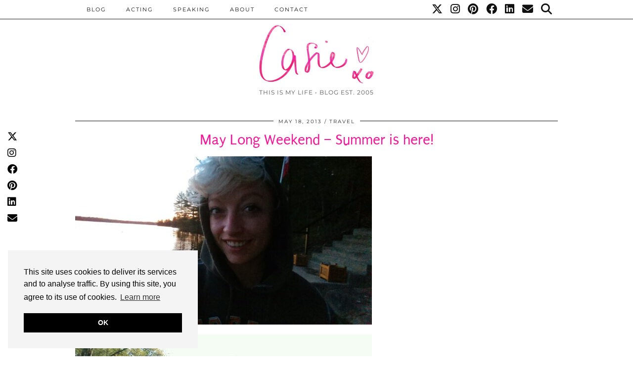

--- FILE ---
content_type: text/html; charset=UTF-8
request_url: https://casiestewart.com/happy-long-weekend/
body_size: 22416
content:
<!DOCTYPE html>
<html lang="en-CA">
<head>
	<meta charset="UTF-8">
	<meta name="viewport" content="width=device-width, initial-scale=1, maximum-scale=5">	<meta name='robots' content='index, follow, max-image-preview:large, max-snippet:-1, max-video-preview:-1' />

	<!-- This site is optimized with the Yoast SEO plugin v26.8 - https://yoast.com/product/yoast-seo-wordpress/ -->
	<title>May Long Weekend - Summer is here! - Casie Stewart - This Is My Life</title>
	<meta name="description" content="Award-winning Canadian blogger, documenting adventures in tech, travel, and style for 15 years. Casie&#039;s positive attitude &amp; love for bright colours will bring sunshine to your day." />
	<link rel="canonical" href="https://casiestewart.com/happy-long-weekend/" />
	<meta property="og:locale" content="en_US" />
	<meta property="og:type" content="article" />
	<meta property="og:title" content="May Long Weekend - Summer is here! - Casie Stewart - This Is My Life" />
	<meta property="og:description" content="Award-winning Canadian blogger, documenting adventures in tech, travel, and style for 15 years. Casie&#039;s positive attitude &amp; love for bright colours will bring sunshine to your day." />
	<meta property="og:url" content="https://casiestewart.com/happy-long-weekend/" />
	<meta property="og:site_name" content="CASIE STEWART" />
	<meta property="article:publisher" content="http://facebook.com/casiestewart" />
	<meta property="article:author" content="http://facebook.com/casiestewart" />
	<meta property="article:published_time" content="2013-05-18T16:48:19+00:00" />
	<meta property="article:modified_time" content="2013-05-18T18:09:50+00:00" />
	<meta property="og:image" content="http://casiestewart.com/wp-content/uploads/2013/05/wpid-IMAG1065.jpg" />
	<meta name="author" content="Casie" />
	<meta name="twitter:card" content="summary_large_image" />
	<meta name="twitter:creator" content="@http://twitter.com/casiestewart" />
	<meta name="twitter:site" content="@casiestewart" />
	<meta name="twitter:label1" content="Written by" />
	<meta name="twitter:data1" content="Casie" />
	<script type="application/ld+json" class="yoast-schema-graph">{"@context":"https://schema.org","@graph":[{"@type":"Article","@id":"https://casiestewart.com/happy-long-weekend/#article","isPartOf":{"@id":"https://casiestewart.com/happy-long-weekend/"},"author":{"name":"Casie","@id":"https://casiestewart.com/#/schema/person/ba63912256ca276d84c1464fc670d46f"},"headline":"May Long Weekend &#8211; Summer is here!","datePublished":"2013-05-18T16:48:19+00:00","dateModified":"2013-05-18T18:09:50+00:00","mainEntityOfPage":{"@id":"https://casiestewart.com/happy-long-weekend/"},"wordCount":96,"publisher":{"@id":"https://casiestewart.com/#/schema/person/ba63912256ca276d84c1464fc670d46f"},"image":{"@id":"https://casiestewart.com/happy-long-weekend/#primaryimage"},"thumbnailUrl":"http://casiestewart.com/wp-content/uploads/2013/05/wpid-IMAG1065.jpg","keywords":["Muskoka","Summer"],"articleSection":["Travel"],"inLanguage":"en-CA"},{"@type":"WebPage","@id":"https://casiestewart.com/happy-long-weekend/","url":"https://casiestewart.com/happy-long-weekend/","name":"May Long Weekend - Summer is here! - Casie Stewart - This Is My Life","isPartOf":{"@id":"https://casiestewart.com/#website"},"primaryImageOfPage":{"@id":"https://casiestewart.com/happy-long-weekend/#primaryimage"},"image":{"@id":"https://casiestewart.com/happy-long-weekend/#primaryimage"},"thumbnailUrl":"http://casiestewart.com/wp-content/uploads/2013/05/wpid-IMAG1065.jpg","datePublished":"2013-05-18T16:48:19+00:00","dateModified":"2013-05-18T18:09:50+00:00","description":"Award-winning Canadian blogger, documenting adventures in tech, travel, and style for 15 years. Casie's positive attitude & love for bright colours will bring sunshine to your day.","inLanguage":"en-CA","potentialAction":[{"@type":"ReadAction","target":["https://casiestewart.com/happy-long-weekend/"]}]},{"@type":"ImageObject","inLanguage":"en-CA","@id":"https://casiestewart.com/happy-long-weekend/#primaryimage","url":"http://casiestewart.com/wp-content/uploads/2013/05/wpid-IMAG1065.jpg","contentUrl":"http://casiestewart.com/wp-content/uploads/2013/05/wpid-IMAG1065.jpg"},{"@type":"WebSite","@id":"https://casiestewart.com/#website","url":"https://casiestewart.com/","name":"CASIE STEWART","description":"THIS IS MY LIFE • BLOG EST. 2005","publisher":{"@id":"https://casiestewart.com/#/schema/person/ba63912256ca276d84c1464fc670d46f"},"potentialAction":[{"@type":"SearchAction","target":{"@type":"EntryPoint","urlTemplate":"https://casiestewart.com/?s={search_term_string}"},"query-input":{"@type":"PropertyValueSpecification","valueRequired":true,"valueName":"search_term_string"}}],"inLanguage":"en-CA"},{"@type":["Person","Organization"],"@id":"https://casiestewart.com/#/schema/person/ba63912256ca276d84c1464fc670d46f","name":"Casie","image":{"@type":"ImageObject","inLanguage":"en-CA","@id":"https://casiestewart.com/#/schema/person/image/","url":"http://casiestewart.com/wp-content/uploads/2021/03/CASIESTEWART_PINK_YELLOW_2020-SQAURE.jpg","contentUrl":"http://casiestewart.com/wp-content/uploads/2021/03/CASIESTEWART_PINK_YELLOW_2020-SQAURE.jpg","width":2047,"height":2047,"caption":"Casie"},"logo":{"@id":"https://casiestewart.com/#/schema/person/image/"},"description":"crazy awesome","sameAs":["https://casiestewart.com","http://facebook.com/casiestewart","https://x.com/http://twitter.com/casiestewart"],"url":"https://casiestewart.com/author/casiestewart/"}]}</script>
	<!-- / Yoast SEO plugin. -->


<link rel='dns-prefetch' href='//cdnjs.cloudflare.com' />
<link rel='dns-prefetch' href='//www.googletagmanager.com' />
<link rel='dns-prefetch' href='//pipdigz.co.uk' />
<link rel='dns-prefetch' href='//fonts.bunny.net' />
<link rel="alternate" type="application/rss+xml" title="CASIE STEWART &raquo; Feed" href="https://casiestewart.com/feed/" />
<link rel="alternate" type="application/rss+xml" title="CASIE STEWART &raquo; Comments Feed" href="https://casiestewart.com/comments/feed/" />
<link rel="alternate" type="application/rss+xml" title="CASIE STEWART &raquo; May Long Weekend &#8211; Summer is here! Comments Feed" href="https://casiestewart.com/happy-long-weekend/feed/" />
<link rel="alternate" title="oEmbed (JSON)" type="application/json+oembed" href="https://casiestewart.com/wp-json/oembed/1.0/embed?url=https%3A%2F%2Fcasiestewart.com%2Fhappy-long-weekend%2F" />
<link rel="alternate" title="oEmbed (XML)" type="text/xml+oembed" href="https://casiestewart.com/wp-json/oembed/1.0/embed?url=https%3A%2F%2Fcasiestewart.com%2Fhappy-long-weekend%2F&#038;format=xml" />
<style id='wp-img-auto-sizes-contain-inline-css'>
img:is([sizes=auto i],[sizes^="auto," i]){contain-intrinsic-size:3000px 1500px}
/*# sourceURL=wp-img-auto-sizes-contain-inline-css */
</style>
<style id='wp-block-library-inline-css'>
:root{--wp-block-synced-color:#7a00df;--wp-block-synced-color--rgb:122,0,223;--wp-bound-block-color:var(--wp-block-synced-color);--wp-editor-canvas-background:#ddd;--wp-admin-theme-color:#007cba;--wp-admin-theme-color--rgb:0,124,186;--wp-admin-theme-color-darker-10:#006ba1;--wp-admin-theme-color-darker-10--rgb:0,107,160.5;--wp-admin-theme-color-darker-20:#005a87;--wp-admin-theme-color-darker-20--rgb:0,90,135;--wp-admin-border-width-focus:2px}@media (min-resolution:192dpi){:root{--wp-admin-border-width-focus:1.5px}}.wp-element-button{cursor:pointer}:root .has-very-light-gray-background-color{background-color:#eee}:root .has-very-dark-gray-background-color{background-color:#313131}:root .has-very-light-gray-color{color:#eee}:root .has-very-dark-gray-color{color:#313131}:root .has-vivid-green-cyan-to-vivid-cyan-blue-gradient-background{background:linear-gradient(135deg,#00d084,#0693e3)}:root .has-purple-crush-gradient-background{background:linear-gradient(135deg,#34e2e4,#4721fb 50%,#ab1dfe)}:root .has-hazy-dawn-gradient-background{background:linear-gradient(135deg,#faaca8,#dad0ec)}:root .has-subdued-olive-gradient-background{background:linear-gradient(135deg,#fafae1,#67a671)}:root .has-atomic-cream-gradient-background{background:linear-gradient(135deg,#fdd79a,#004a59)}:root .has-nightshade-gradient-background{background:linear-gradient(135deg,#330968,#31cdcf)}:root .has-midnight-gradient-background{background:linear-gradient(135deg,#020381,#2874fc)}:root{--wp--preset--font-size--normal:16px;--wp--preset--font-size--huge:42px}.has-regular-font-size{font-size:1em}.has-larger-font-size{font-size:2.625em}.has-normal-font-size{font-size:var(--wp--preset--font-size--normal)}.has-huge-font-size{font-size:var(--wp--preset--font-size--huge)}.has-text-align-center{text-align:center}.has-text-align-left{text-align:left}.has-text-align-right{text-align:right}.has-fit-text{white-space:nowrap!important}#end-resizable-editor-section{display:none}.aligncenter{clear:both}.items-justified-left{justify-content:flex-start}.items-justified-center{justify-content:center}.items-justified-right{justify-content:flex-end}.items-justified-space-between{justify-content:space-between}.screen-reader-text{border:0;clip-path:inset(50%);height:1px;margin:-1px;overflow:hidden;padding:0;position:absolute;width:1px;word-wrap:normal!important}.screen-reader-text:focus{background-color:#ddd;clip-path:none;color:#444;display:block;font-size:1em;height:auto;left:5px;line-height:normal;padding:15px 23px 14px;text-decoration:none;top:5px;width:auto;z-index:100000}html :where(.has-border-color){border-style:solid}html :where([style*=border-top-color]){border-top-style:solid}html :where([style*=border-right-color]){border-right-style:solid}html :where([style*=border-bottom-color]){border-bottom-style:solid}html :where([style*=border-left-color]){border-left-style:solid}html :where([style*=border-width]){border-style:solid}html :where([style*=border-top-width]){border-top-style:solid}html :where([style*=border-right-width]){border-right-style:solid}html :where([style*=border-bottom-width]){border-bottom-style:solid}html :where([style*=border-left-width]){border-left-style:solid}html :where(img[class*=wp-image-]){height:auto;max-width:100%}:where(figure){margin:0 0 1em}html :where(.is-position-sticky){--wp-admin--admin-bar--position-offset:var(--wp-admin--admin-bar--height,0px)}@media screen and (max-width:600px){html :where(.is-position-sticky){--wp-admin--admin-bar--position-offset:0px}}

/*# sourceURL=wp-block-library-inline-css */
</style><style id='global-styles-inline-css'>
:root{--wp--preset--aspect-ratio--square: 1;--wp--preset--aspect-ratio--4-3: 4/3;--wp--preset--aspect-ratio--3-4: 3/4;--wp--preset--aspect-ratio--3-2: 3/2;--wp--preset--aspect-ratio--2-3: 2/3;--wp--preset--aspect-ratio--16-9: 16/9;--wp--preset--aspect-ratio--9-16: 9/16;--wp--preset--color--black: #000000;--wp--preset--color--cyan-bluish-gray: #abb8c3;--wp--preset--color--white: #ffffff;--wp--preset--color--pale-pink: #f78da7;--wp--preset--color--vivid-red: #cf2e2e;--wp--preset--color--luminous-vivid-orange: #ff6900;--wp--preset--color--luminous-vivid-amber: #fcb900;--wp--preset--color--light-green-cyan: #7bdcb5;--wp--preset--color--vivid-green-cyan: #00d084;--wp--preset--color--pale-cyan-blue: #8ed1fc;--wp--preset--color--vivid-cyan-blue: #0693e3;--wp--preset--color--vivid-purple: #9b51e0;--wp--preset--gradient--vivid-cyan-blue-to-vivid-purple: linear-gradient(135deg,rgb(6,147,227) 0%,rgb(155,81,224) 100%);--wp--preset--gradient--light-green-cyan-to-vivid-green-cyan: linear-gradient(135deg,rgb(122,220,180) 0%,rgb(0,208,130) 100%);--wp--preset--gradient--luminous-vivid-amber-to-luminous-vivid-orange: linear-gradient(135deg,rgb(252,185,0) 0%,rgb(255,105,0) 100%);--wp--preset--gradient--luminous-vivid-orange-to-vivid-red: linear-gradient(135deg,rgb(255,105,0) 0%,rgb(207,46,46) 100%);--wp--preset--gradient--very-light-gray-to-cyan-bluish-gray: linear-gradient(135deg,rgb(238,238,238) 0%,rgb(169,184,195) 100%);--wp--preset--gradient--cool-to-warm-spectrum: linear-gradient(135deg,rgb(74,234,220) 0%,rgb(151,120,209) 20%,rgb(207,42,186) 40%,rgb(238,44,130) 60%,rgb(251,105,98) 80%,rgb(254,248,76) 100%);--wp--preset--gradient--blush-light-purple: linear-gradient(135deg,rgb(255,206,236) 0%,rgb(152,150,240) 100%);--wp--preset--gradient--blush-bordeaux: linear-gradient(135deg,rgb(254,205,165) 0%,rgb(254,45,45) 50%,rgb(107,0,62) 100%);--wp--preset--gradient--luminous-dusk: linear-gradient(135deg,rgb(255,203,112) 0%,rgb(199,81,192) 50%,rgb(65,88,208) 100%);--wp--preset--gradient--pale-ocean: linear-gradient(135deg,rgb(255,245,203) 0%,rgb(182,227,212) 50%,rgb(51,167,181) 100%);--wp--preset--gradient--electric-grass: linear-gradient(135deg,rgb(202,248,128) 0%,rgb(113,206,126) 100%);--wp--preset--gradient--midnight: linear-gradient(135deg,rgb(2,3,129) 0%,rgb(40,116,252) 100%);--wp--preset--font-size--small: 13px;--wp--preset--font-size--medium: 20px;--wp--preset--font-size--large: 36px;--wp--preset--font-size--x-large: 42px;--wp--preset--spacing--20: 0.44rem;--wp--preset--spacing--30: 0.67rem;--wp--preset--spacing--40: 1rem;--wp--preset--spacing--50: 1.5rem;--wp--preset--spacing--60: 2.25rem;--wp--preset--spacing--70: 3.38rem;--wp--preset--spacing--80: 5.06rem;--wp--preset--shadow--natural: 6px 6px 9px rgba(0, 0, 0, 0.2);--wp--preset--shadow--deep: 12px 12px 50px rgba(0, 0, 0, 0.4);--wp--preset--shadow--sharp: 6px 6px 0px rgba(0, 0, 0, 0.2);--wp--preset--shadow--outlined: 6px 6px 0px -3px rgb(255, 255, 255), 6px 6px rgb(0, 0, 0);--wp--preset--shadow--crisp: 6px 6px 0px rgb(0, 0, 0);}:where(.is-layout-flex){gap: 0.5em;}:where(.is-layout-grid){gap: 0.5em;}body .is-layout-flex{display: flex;}.is-layout-flex{flex-wrap: wrap;align-items: center;}.is-layout-flex > :is(*, div){margin: 0;}body .is-layout-grid{display: grid;}.is-layout-grid > :is(*, div){margin: 0;}:where(.wp-block-columns.is-layout-flex){gap: 2em;}:where(.wp-block-columns.is-layout-grid){gap: 2em;}:where(.wp-block-post-template.is-layout-flex){gap: 1.25em;}:where(.wp-block-post-template.is-layout-grid){gap: 1.25em;}.has-black-color{color: var(--wp--preset--color--black) !important;}.has-cyan-bluish-gray-color{color: var(--wp--preset--color--cyan-bluish-gray) !important;}.has-white-color{color: var(--wp--preset--color--white) !important;}.has-pale-pink-color{color: var(--wp--preset--color--pale-pink) !important;}.has-vivid-red-color{color: var(--wp--preset--color--vivid-red) !important;}.has-luminous-vivid-orange-color{color: var(--wp--preset--color--luminous-vivid-orange) !important;}.has-luminous-vivid-amber-color{color: var(--wp--preset--color--luminous-vivid-amber) !important;}.has-light-green-cyan-color{color: var(--wp--preset--color--light-green-cyan) !important;}.has-vivid-green-cyan-color{color: var(--wp--preset--color--vivid-green-cyan) !important;}.has-pale-cyan-blue-color{color: var(--wp--preset--color--pale-cyan-blue) !important;}.has-vivid-cyan-blue-color{color: var(--wp--preset--color--vivid-cyan-blue) !important;}.has-vivid-purple-color{color: var(--wp--preset--color--vivid-purple) !important;}.has-black-background-color{background-color: var(--wp--preset--color--black) !important;}.has-cyan-bluish-gray-background-color{background-color: var(--wp--preset--color--cyan-bluish-gray) !important;}.has-white-background-color{background-color: var(--wp--preset--color--white) !important;}.has-pale-pink-background-color{background-color: var(--wp--preset--color--pale-pink) !important;}.has-vivid-red-background-color{background-color: var(--wp--preset--color--vivid-red) !important;}.has-luminous-vivid-orange-background-color{background-color: var(--wp--preset--color--luminous-vivid-orange) !important;}.has-luminous-vivid-amber-background-color{background-color: var(--wp--preset--color--luminous-vivid-amber) !important;}.has-light-green-cyan-background-color{background-color: var(--wp--preset--color--light-green-cyan) !important;}.has-vivid-green-cyan-background-color{background-color: var(--wp--preset--color--vivid-green-cyan) !important;}.has-pale-cyan-blue-background-color{background-color: var(--wp--preset--color--pale-cyan-blue) !important;}.has-vivid-cyan-blue-background-color{background-color: var(--wp--preset--color--vivid-cyan-blue) !important;}.has-vivid-purple-background-color{background-color: var(--wp--preset--color--vivid-purple) !important;}.has-black-border-color{border-color: var(--wp--preset--color--black) !important;}.has-cyan-bluish-gray-border-color{border-color: var(--wp--preset--color--cyan-bluish-gray) !important;}.has-white-border-color{border-color: var(--wp--preset--color--white) !important;}.has-pale-pink-border-color{border-color: var(--wp--preset--color--pale-pink) !important;}.has-vivid-red-border-color{border-color: var(--wp--preset--color--vivid-red) !important;}.has-luminous-vivid-orange-border-color{border-color: var(--wp--preset--color--luminous-vivid-orange) !important;}.has-luminous-vivid-amber-border-color{border-color: var(--wp--preset--color--luminous-vivid-amber) !important;}.has-light-green-cyan-border-color{border-color: var(--wp--preset--color--light-green-cyan) !important;}.has-vivid-green-cyan-border-color{border-color: var(--wp--preset--color--vivid-green-cyan) !important;}.has-pale-cyan-blue-border-color{border-color: var(--wp--preset--color--pale-cyan-blue) !important;}.has-vivid-cyan-blue-border-color{border-color: var(--wp--preset--color--vivid-cyan-blue) !important;}.has-vivid-purple-border-color{border-color: var(--wp--preset--color--vivid-purple) !important;}.has-vivid-cyan-blue-to-vivid-purple-gradient-background{background: var(--wp--preset--gradient--vivid-cyan-blue-to-vivid-purple) !important;}.has-light-green-cyan-to-vivid-green-cyan-gradient-background{background: var(--wp--preset--gradient--light-green-cyan-to-vivid-green-cyan) !important;}.has-luminous-vivid-amber-to-luminous-vivid-orange-gradient-background{background: var(--wp--preset--gradient--luminous-vivid-amber-to-luminous-vivid-orange) !important;}.has-luminous-vivid-orange-to-vivid-red-gradient-background{background: var(--wp--preset--gradient--luminous-vivid-orange-to-vivid-red) !important;}.has-very-light-gray-to-cyan-bluish-gray-gradient-background{background: var(--wp--preset--gradient--very-light-gray-to-cyan-bluish-gray) !important;}.has-cool-to-warm-spectrum-gradient-background{background: var(--wp--preset--gradient--cool-to-warm-spectrum) !important;}.has-blush-light-purple-gradient-background{background: var(--wp--preset--gradient--blush-light-purple) !important;}.has-blush-bordeaux-gradient-background{background: var(--wp--preset--gradient--blush-bordeaux) !important;}.has-luminous-dusk-gradient-background{background: var(--wp--preset--gradient--luminous-dusk) !important;}.has-pale-ocean-gradient-background{background: var(--wp--preset--gradient--pale-ocean) !important;}.has-electric-grass-gradient-background{background: var(--wp--preset--gradient--electric-grass) !important;}.has-midnight-gradient-background{background: var(--wp--preset--gradient--midnight) !important;}.has-small-font-size{font-size: var(--wp--preset--font-size--small) !important;}.has-medium-font-size{font-size: var(--wp--preset--font-size--medium) !important;}.has-large-font-size{font-size: var(--wp--preset--font-size--large) !important;}.has-x-large-font-size{font-size: var(--wp--preset--font-size--x-large) !important;}
/*# sourceURL=global-styles-inline-css */
</style>

<style id='classic-theme-styles-inline-css'>
/*! This file is auto-generated */
.wp-block-button__link{color:#fff;background-color:#32373c;border-radius:9999px;box-shadow:none;text-decoration:none;padding:calc(.667em + 2px) calc(1.333em + 2px);font-size:1.125em}.wp-block-file__button{background:#32373c;color:#fff;text-decoration:none}
/*# sourceURL=/wp-includes/css/classic-themes.min.css */
</style>
<link rel='stylesheet' id='wp-components-css' href='https://casiestewart.com/wp-includes/css/dist/components/style.min.css?ver=6.9' media='all' />
<link rel='stylesheet' id='godaddy-styles-css' href='https://casiestewart.com/wp-content/plugins/coblocks/includes/Dependencies/GoDaddy/Styles/build/latest.css?ver=2.0.2' media='all' />
<link rel='stylesheet' id='p3-core-responsive-css' href='https://pipdigz.co.uk/p3/css/core_resp.css' media='all' />
<link rel='stylesheet' id='pipdig-style-css' href='https://casiestewart.com/wp-content/themes/pipdig-hollyandweave/style.css?ver=1759970298' media='all' />
<link rel='stylesheet' id='pipdig-responsive-css' href='https://casiestewart.com/wp-content/themes/pipdig-hollyandweave/css/responsive.css?ver=1759970300' media='all' />
<link rel='stylesheet' id='pipdig-fonts-css' href='https://fonts.bunny.net/css?family=Montserrat|Playfair+Display:400,400i,700,700i|Puritan:400,400i,700,700i' media='all' />
<script src="https://casiestewart.com/wp-includes/js/jquery/jquery.min.js?ver=3.7.1" id="jquery-core-js"></script>
<script src="https://casiestewart.com/wp-includes/js/jquery/jquery-migrate.min.js?ver=3.4.1" id="jquery-migrate-js"></script>

<!-- Google tag (gtag.js) snippet added by Site Kit -->
<!-- Google Analytics snippet added by Site Kit -->
<script src="https://www.googletagmanager.com/gtag/js?id=GT-WB7M2TF" id="google_gtagjs-js" async></script>
<script id="google_gtagjs-js-after">
window.dataLayer = window.dataLayer || [];function gtag(){dataLayer.push(arguments);}
gtag("set","linker",{"domains":["casiestewart.com"]});
gtag("js", new Date());
gtag("set", "developer_id.dZTNiMT", true);
gtag("config", "GT-WB7M2TF");
//# sourceURL=google_gtagjs-js-after
</script>
<link rel="https://api.w.org/" href="https://casiestewart.com/wp-json/" /><link rel="alternate" title="JSON" type="application/json" href="https://casiestewart.com/wp-json/wp/v2/posts/24309" /><link rel="EditURI" type="application/rsd+xml" title="RSD" href="https://casiestewart.com/xmlrpc.php?rsd" />
<meta name="generator" content="WordPress 6.9" />
<link rel='shortlink' href='https://casiestewart.com/?p=24309' />
<meta name="generator" content="Site Kit by Google 1.170.0" /> <style> #h5vpQuickPlayer { width: 100%; max-width: 100%; margin: 0 auto; } </style> <script>
(function (s, t, a, y, twenty, two) {
s.Stay22 = s.Stay22 || {};
// Just fill out your configs here
s.Stay22.params = {
  aid: "casiestewart",
};
  // Leave this part as-is;
  twenty = t.createElement(a);
  two = t.getElementsByTagName(a)[0];
  twenty.async = 1;
  twenty.src = y;
  two.parentNode.insertBefore(twenty, two);
})(window, document, "script", "https://scripts.stay22.com/letmeallez.js");
</script>

<!--noptimize--> <!-- Cust --> <style>.entry-title,.entry-title a,.entry-title a:active,.entry-title a:visited{color:#f31a97}.entry-title a:hover{color:#f31a97}a {color:#f31a97}.socialz a, .site-sidebar .socialz a {color:#111}.socialz a:hover, #p3_social_sidebar a:hover, .site-sidebar .socialz a:hover {color:#ff1c89}.site-footer,.p3_instagram_footer_title_bar{background:#ffffff}.site-title {font-size:25px}@media only screen and (max-width:769px){.site-title {font-size:40px;font-size:9vw}}body {font-family: "Montserrat"}h1, h2, h3, h4, h5, h6, .p_post_titles_font, .slide-h2, .holly_large_slider_panel h2, .entry-title,.page-title,.pipdig_p3_related_title a, .entry-content .pipdig_p3_related_posts h3, .pipdig_p3_related_posts h3, .p3_popular_posts_widget h4, .entry-content h2, .entry-content h3, .entry-content h4, .entry-content h5, .entry-content h6, .comment-reply-title {letter-spacing: 0; font-family: "Puritan"}.entry-content h1, .entry-content h2, .entry-content h3, .entry-content h4, .entry-content h5, .entry-content h6 {letter-spacing: 0; font-family: "Puritan"}.entry-content h3 {font-size:18px}.pipdig-bloglovin-widget{border:1px solid #ff2d92}.container{max-width:1000px}.site-header .container{padding-top:0;padding-bottom:0;}.site-description{margin-bottom:20px}@media screen and (min-width: 770px) { .site-title img{padding-top:35px} }.site-title img{width:300px}@media only screen and (min-width: 720px) {#pipdig_full_width_slider{height:800px}}@media only screen and (min-width: 720px) {#p3_full_width_slider_site_main .p3_slide_img{height:500px}}</style> <!-- /Cust --> <!--/noptimize-->
<!-- Google AdSense meta tags added by Site Kit -->
<meta name="google-adsense-platform-account" content="ca-host-pub-2644536267352236">
<meta name="google-adsense-platform-domain" content="sitekit.withgoogle.com">
<!-- End Google AdSense meta tags added by Site Kit -->
<link rel="icon" href="https://casiestewart.com/wp-content/uploads/2015/08/cropped-casie_blogheart-32x32.png" sizes="32x32" />
<link rel="icon" href="https://casiestewart.com/wp-content/uploads/2015/08/cropped-casie_blogheart-192x192.png" sizes="192x192" />
<link rel="apple-touch-icon" href="https://casiestewart.com/wp-content/uploads/2015/08/cropped-casie_blogheart-180x180.png" />
<meta name="msapplication-TileImage" content="https://casiestewart.com/wp-content/uploads/2015/08/cropped-casie_blogheart-270x270.png" />
	<!-- p3 navbar icon size -->
	<style>
		.menu-bar ul li.top-socialz a { font-size: 22px !important }
	</style>
	<!-- p3 navbar icon size END -->
	<!-- pipdig p3 custom code head --> <P>
<!-- Global site tag (gtag.js) - Google Analytics -->
<script async src="https://www.googletagmanager.com/gtag/js?id=UA-5727983-9"></script>
<script>
  window.dataLayer = window.dataLayer || [];
  function gtag(){dataLayer.push(arguments);}
  gtag('js', new Date());

  gtag('config', 'UA-5727983-9');
</script>
<P>

<head>
    <meta property="og:type" content="article" />
    <meta property="og:title" content=“Casie Stewart: This Is My Life” />
    <meta property="og:description" content=“Follow Casie Stewart’s adventures in tech, travel, and lifestyle.” />
    <meta property="og:url" content="http://casiestewart.com” />
    <meta property="og:site_name" content=“casiestewart.com” />
    <meta property="article:published_time" content="2014-08-12T00:01:56+00:00" />
    <meta property="article:author" content=“Casie Stewart“ />
</head>

<meta property="hvr-site-verification" content="859e0bc882665f6d1f477057ff953eac" />

<!-- Google tag (gtag.js) -->
<script async src="https://www.googletagmanager.com/gtag/js?id=G-PHNZHJK91E"></script>
<script>
  window.dataLayer = window.dataLayer || [];
  function gtag(){dataLayer.push(arguments);}
  gtag('js', new Date());

  gtag('config', 'G-PHNZHJK91E');
</script>
 <!-- // pipdig p3 custom code head -->	</head>

<body class="wp-singular post-template-default single single-post postid-24309 single-format-standard wp-custom-logo wp-theme-pipdig-hollyandweave">

	<div id="p3_social_sidebar" class=""><style scoped>#p3_social_sidebar a {color:#000000}#p3_social_sidebar a:hover {color:#f31a97}#p3_social_sidebar .pipdigicons {font-size:20px}</style><a href="http://twitter.com/casiestewart" target="_blank" rel="nofollow noopener"><i class="pipdigicons pipdigicons_fab pipdigicons-x-twitter"></i></a><a href="http://instagram.com/casiestewart" target="_blank" rel="nofollow noopener"><i class="pipdigicons pipdigicons_fab pipdigicons-instagram"></i></a><a href="http://facebook.com/casiestewart.blog" target="_blank" rel="nofollow noopener"><i class="pipdigicons pipdigicons_fab pipdigicons-facebook"></i></a><a href="http://pinterest.com/casiestewart" target="_blank" rel="nofollow noopener"><i class="pipdigicons pipdigicons_fab pipdigicons-pinterest"></i></a><a href="https://www.linkedin.com/in/casiestewart" target="_blank" rel="nofollow noopener"><i class="pipdigicons pipdigicons_fab pipdigicons-linkedin"></i></a><a href="mailto:casie@casiestewart.com" rel="nofollow noopener"><i class="pipdigicons pipdigicons-envelope"></i></a></div>	
	<header class="site-header nopin">
		<div class="clearfix container">
			<div class="site-branding">
						<div class="site-title">
					<a href="https://casiestewart.com/" title="CASIE STEWART" rel="home">
						<img data-pin-nopin="true" src="//casiestewart.com/wp-content/uploads/2017/06/new-signatch-2017-e1506305552605.jpg" alt="CASIE STEWART" />
					</a>
				</div>
							<div class="site-description">THIS IS MY LIFE • BLOG EST. 2005</div>			</div>
		</div>
	</header><!-- .site-header -->

	<div class="site-top">
						<div class="clearfix container">
			<nav id="main_menu_above_header" class="site-menu">
				<div class="clearfix menu-bar"><ul id="menu-new-menu" class="menu"><li id="menu-item-38706" class="menu-item menu-item-type-custom menu-item-object-custom menu-item-home menu-item-has-children menu-item-38706"><a href="http://casiestewart.com">BLOG</a>
<ul class="sub-menu">
	<li id="menu-item-47349" class="menu-item menu-item-type-taxonomy menu-item-object-category menu-item-47349"><a href="https://casiestewart.com/category/tech/">Tech</a></li>
	<li id="menu-item-47347" class="menu-item menu-item-type-taxonomy menu-item-object-category current-post-ancestor current-menu-parent current-post-parent menu-item-47347"><a href="https://casiestewart.com/category/travel/">Travel</a></li>
</ul>
</li>
<li id="menu-item-62181" class="menu-item menu-item-type-taxonomy menu-item-object-category menu-item-62181"><a href="https://casiestewart.com/category/acting/">Acting</a></li>
<li id="menu-item-50367" class="menu-item menu-item-type-taxonomy menu-item-object-category menu-item-50367"><a href="https://casiestewart.com/category/speaking/">Speaking</a></li>
<li id="menu-item-38892" class="menu-item menu-item-type-custom menu-item-object-custom menu-item-38892"><a href="http://casiestewart.com/thisismylife/">ABOUT</a></li>
<li id="menu-item-45898" class="menu-item menu-item-type-custom menu-item-object-custom menu-item-has-children menu-item-45898"><a href="http://casiestewart.com/hello/">CONTACT</a>
<ul class="sub-menu">
	<li id="menu-item-38711" class="menu-item menu-item-type-custom menu-item-object-custom menu-item-38711"><a href="http://casiestewart.com/hello">PR Disclaimer</a></li>
</ul>
</li>
<li class="socialz top-socialz"><a href="http://twitter.com/casiestewart" target="_blank" rel="nofollow noopener" aria-label="Twitter" title="Twitter"><i class="pipdigicons pipdigicons_fab pipdigicons-x-twitter"></i></a><a href="http://instagram.com/casiestewart" target="_blank" rel="nofollow noopener" aria-label="Instagram" title="Instagram"><i class="pipdigicons pipdigicons_fab pipdigicons-instagram"></i></a><a href="http://pinterest.com/casiestewart" target="_blank" rel="nofollow noopener" aria-label="Pinterest" title="Pinterest"><i class="pipdigicons pipdigicons_fab pipdigicons-pinterest"></i></a><a href="http://facebook.com/casiestewart.blog" target="_blank" rel="nofollow noopener" aria-label="Facebook" title="Facebook"><i class="pipdigicons pipdigicons_fab pipdigicons-facebook"></i></a><a href="https://www.linkedin.com/in/casiestewart" target="_blank" rel="nofollow noopener"><i class="pipdigicons pipdigicons_fab pipdigicons-linkedin"></i></a><a href="mailto:casie@casiestewart.com" target="_blank" rel="nofollow noopener" aria-label="Email" title="Email"><i class="pipdigicons pipdigicons-envelope"></i></a><a id="p3_search_btn" class="toggle-search" aria-label="Search" title="Search"><i class="pipdigicons pipdigicons-search"></i></a></li><li class="pipdig_navbar_search"><form role="search" method="get" class="search-form" action="https://casiestewart.com/">
	<div class="form-group">
		<input type="search" class="form-control" placeholder="Type some keywords..." value="" name="s" autocomplete="off" minlength="2" required>
	</div>
</form></li></ul></div>			</nav><!-- .site-menu -->
		</div>
					</div><!-- .site-top -->
	
		
	
	<div class="site-main">
	
		
				
				
				
		<div class="clearfix container">
		
					
						
			
	<div class="row">
	
		<div class="col-xs-12 content-area">

		
			<article id="post-24309" class="clearfix post-24309 post type-post status-publish format-standard hentry category-travel tag-muskoka tag-summer" >

	<header class="entry-header">
					<div class="entry-meta">
				<span class="date-bar-white-bg">
				
					<span class="vcard author show-author">
						<span class="fn">
							<a href="https://casiestewart.com/author/casiestewart/" title="Posts by Casie" rel="author">Casie</a>						</span>
						<span class="show-author"></span>
					</span>
					
											<span class="entry-date updated">
							<time datetime="2013-05">May 18, 2013</time>
						</span>
										
											<span class="main_cat"><a href="https://casiestewart.com/category/travel/">Travel</a></span>
										
										
				</span>
			</div>
				<h1 class="entry-title p_post_titles_font">May Long Weekend &#8211; Summer is here!</h1>	</header><!-- .entry-header -->

	<div class="clearfix entry-content">

				
			
		<p><a href="https://casiestewart.com/wp-content/uploads/2013/05/wpid-IMAG1065.jpg"><img decoding="async" title="IMAG1065.jpg" class="alignnone size-full" alt="image" src="https://casiestewart.com/wp-content/uploads/2013/05/wpid-IMAG1065.jpg" /></a></p>
<p><a href="https://casiestewart.com/wp-content/uploads/2013/05/wpid-VIDEO0039_0000010701_2.jpg"><img decoding="async" title="VIDEO0039_0000010701_2.jpg" class="alignnone size-full" alt="image" src="https://casiestewart.com/wp-content/uploads/2013/05/wpid-VIDEO0039_0000010701_2.jpg" /></a></p>
<p><a href="https://casiestewart.com/wp-content/uploads/2013/05/wpid-IMAG1070.jpg"><img decoding="async" title="IMAG1070.jpg" class="alignnone size-full" alt="image" src="https://casiestewart.com/wp-content/uploads/2013/05/wpid-IMAG1070.jpg" /></a></p>
<p>Had a great steak dinner last night then sat out on the dock. Finished the night having a beer in the hot tub by the moonlight. It was beautiful!</p>
<p><a href="https://casiestewart.com/wp-content/uploads/2013/05/wpid-IMAG1089_1_11.jpg"><img decoding="async" title="IMAG1089_1_1.jpg" class="alignnone size-full" alt="image" src="https://casiestewart.com/wp-content/uploads/2013/05/wpid-IMAG1089_1_11.jpg" /></a> </p>
<p><a href="https://casiestewart.com/wp-content/uploads/2013/05/wpid-IMAG10751.jpg"><img decoding="async" title="IMAG1075.jpg" class="alignnone size-full" alt="image" src="https://casiestewart.com/wp-content/uploads/2013/05/wpid-IMAG10751.jpg" /></a> </p>
<p><a href="https://casiestewart.com/wp-content/uploads/2013/05/wpid-IMAG1085_1.jpg"><img decoding="async" title="IMAG1085_1.jpg" class="alignnone size-full" alt="image" src="https://casiestewart.com/wp-content/uploads/2013/05/wpid-IMAG1085_1.jpg" /></a><br />
<a href="https://casiestewart.com/wp-content/uploads/2013/05/wpid-IMAG10761.jpg"><img decoding="async" title="IMAG1076.jpg" class="alignnone size-full" alt="image" src="https://casiestewart.com/wp-content/uploads/2013/05/wpid-IMAG10761.jpg" /></a> </p>
<p>En route to put the boat in the water. Went to garage sale. Found some movies and a long, black, Angora sweater. It was 75¢ but I have her $2 and they laughed their heads off. It was pretty funny.  </p>
<p><a href="https://casiestewart.com/wp-content/uploads/2013/05/wpid-IMAG1090.jpg"><img decoding="async" title="IMAG1090.jpg" class="alignnone size-full" alt="image" src="https://casiestewart.com/wp-content/uploads/2013/05/wpid-IMAG1090.jpg" /></a> </p>
<p><a href="https://casiestewart.com/wp-content/uploads/2013/05/wpid-IMAG1094.jpg"><img decoding="async" title="IMAG1094.jpg" class="alignnone size-full" alt="image" src="https://casiestewart.com/wp-content/uploads/2013/05/wpid-IMAG1094.jpg" /></a> </p>
<p>Have an awesome day. Wear sunscreen!  And bug spray. I got eaten alive by bedroom intruders last night! So many <a href="http://www.cbc.ca/news/canada/edmonton/story/2013/05/17/edmonton-mosquitoes-back-long-weekend.html">mozzies</a>.</p>
<p>CASIE</p>
		
		<div class="pipdig-post-sig socialz nopin">
								</div>
		
				
		<div class="clearfix"></div><div class="pipdig_p3_related_posts nopin"><h3><span>Related Posts</span></h3><ul><li><div class="p3_cover_me pipdig_p3_related_thumb pipdig_lazy" data-src="https://casiestewart.com/wp-content/uploads/2025/11/nazim-coskun-NAMF8fQLM6s-unsplash-1000x662.jpg"><a href="https://casiestewart.com/4-fashionable-travel-destinations-you-need-to-explore/" title="4 Fashionable Travel Destinations You Need to Explore"><img src="[data-uri]" alt="4 Fashionable Travel Destinations You Need to Explore" class="p3_invisible skip-lazy nopin" data-pin-nopin="true"/></a></div><div class="pipdig_p3_related_content"><h4 class="pipdig_p3_related_title p_post_titles_font"><a href="https://casiestewart.com/4-fashionable-travel-destinations-you-need-to-explore/" title="4 Fashionable Travel Destinations You Need to Explore">4 Fashionable Travel Destinations You Need &hellip;</a></h4></div></li></ul></div><div class="clearfix"></div>		
	</div>

	<footer class="entry-meta entry-footer">
		
			<div class="addthis_toolbox"><span class="p3_share_title">  </span><a href="mailto:?subject=Shared:%20May+Long+Weekend+%E2%80%93+Summer+is+here%21&#038;body=I%20thought%20you%20might%20like%20this%20https://casiestewart.com/happy-long-weekend/" target="_blank" rel="nofollow noopener" aria-label="Share via email" title="Share via email"><i class="pipdigicons pipdigicons-envelope" aria-hidden="true"></i></a><a href="https://www.facebook.com/sharer.php?u=https://casiestewart.com/happy-long-weekend/" target="_blank" rel="nofollow noopener" aria-label="Share on Facebook" title="Share on Facebook"><i class="pipdigicons pipdigicons_fab pipdigicons-facebook" aria-hidden="true"></i></a><a href="https://twitter.com/share?url=https://casiestewart.com/happy-long-weekend/&#038;text=May+Long+Weekend+%E2%80%93+Summer+is+here%21&#038;via=casiestewart" target="_blank" rel="nofollow noopener" aria-label="Share on Twitter/X" title="Share on Twitter/X"><i class="pipdigicons pipdigicons_fab pipdigicons-x-twitter" aria-hidden="true"></i></a><a href="https://pinterest.com/pin/create/link/?url=https://casiestewart.com/happy-long-weekend/&#038;media=//casiestewart.com/wp-content/uploads/2013/05/wpid-IMAG1065.jpg&#038;description=May+Long+Weekend+%E2%80%93+Summer+is+here%21" target="_blank" rel="nofollow noopener" aria-label="Share on Pinterest" title="Share on Pinterest"><i class="pipdigicons pipdigicons_fab pipdigicons-pinterest" aria-hidden="true"></i></a><a href="https://www.linkedin.com/shareArticle?mini=true&#038;url=https://casiestewart.com/happy-long-weekend/" target="_blank" rel="nofollow noopener" aria-label="Share on linkedin" title="Share on linkedin"><i class="pipdigicons pipdigicons_fab pipdigicons-linkedin" aria-hidden="true"></i></a><a href="https://reddit.com/submit?url=https://casiestewart.com/happy-long-weekend/&#038;title=May+Long+Weekend+%E2%80%93+Summer+is+here%21" target="_blank" rel="nofollow noopener" aria-label="Share on reddit" title="Share on reddit"><i class="pipdigicons pipdigicons_fab pipdigicons-reddit" aria-hidden="true"></i></a></div>
							<span class="tags-links pipdig_meta">
					<i class="pipdigicons pipdigicons-tags"></i> <a href="https://casiestewart.com/tag/muskoka/" rel="tag">Muskoka</a>, <a href="https://casiestewart.com/tag/summer/" rel="tag">Summer</a>				</span>
						
						
		
	</footer>

<!-- #post-24309 --></article>
					<nav id="nav-below" class="clearfix post-navigation">
		
			<div class="nav-previous"><a href="https://casiestewart.com/payless-summer-preview-sale-w-savings-from-caa/" rel="prev"><span class="meta-nav"><i class="pipdigicons pipdigicons-angle-double-left"></i> Previous Post</span> Payless Summer Preview Sale w/ Savings from CAA</a></div>			<div class="nav-next"><a href="https://casiestewart.com/coral-canadas-premiere-lifestyle-channel-on-youtube/" rel="next"><span class="meta-nav">Next Post <i class="pipdigicons pipdigicons-angle-double-right"></i></span> What Do You Crave? @CoralTV Event at Beer Academy</a></div>
		
		</nav><!-- #nav-below -->
		
			
<div id="comments" class="comments-area">

			<h3 class="comments-title">
			2 Comments		</h3>

		<ol class="comment-list">
			
			<li id="comment-7069" class="comment even thread-even depth-1 parent">
				<article id="div-comment-7069" class="comment-body">
					<div class="comment-meta">
						<img alt='' src='https://secure.gravatar.com/avatar/d708431f5c24037677c7fdb16d8ea483a83c07c97f5ecff082ced1610493be91?s=40&#038;r=g' srcset='https://secure.gravatar.com/avatar/d708431f5c24037677c7fdb16d8ea483a83c07c97f5ecff082ced1610493be91?s=80&#038;r=g 2x' class='comment-avatar  avatar-40 photo' height='40' width='40' decoding='async'/>						<div class="comment-author"><cite class="fn"><a href="http://www.onchannel.net/" class="url" rel="ugc external nofollow">Amalia Dragutzza</a></cite></div>						<span class="comment-date">May 26, 2013 / 4:49 pm</span>
					</div>

					
					<div class="comment-content">
						<p>you really had a great weekend by the way your smile was photographed&#8230; this reminds me about a movie o watch it a few days ago on <a href="http://onchannel.net" rel="nofollow ugc">http://onchannel.net</a> called Weekend.. you can watch it too on <a href="http://www.onchannel.net/58713-weekend-2011.html" rel="nofollow ugc">http://www.onchannel.net/58713-weekend-2011.html</a></p>
					</div>

					<div class="comment-meta comment-footer">
																	</div>
				<!-- #div-comment-7069 --></article>

		<ul class="children">

			<li id="comment-7085" class="comment odd alt depth-2">
				<article id="div-comment-7085" class="comment-body">
					<div class="comment-meta">
						<img alt='' src='https://secure.gravatar.com/avatar/1378bd0375effce2149b4190f84ea2a6bace820c5e4c0c6524f39d94dfe3c658?s=40&#038;r=g' srcset='https://secure.gravatar.com/avatar/1378bd0375effce2149b4190f84ea2a6bace820c5e4c0c6524f39d94dfe3c658?s=80&#038;r=g 2x' class='comment-avatar  avatar-40 photo' height='40' width='40' decoding='async'/>						<div class="comment-author"><cite class="fn"><a href="https://casiestewart.com" class="url" rel="ugc">casiestewart</a></cite></div>						<span class="comment-date">June 2, 2013 / 5:13 pm</span>
					</div>

					
					<div class="comment-content">
						<p>Thanks for sharing Amalia! &lt;3333</p>
					</div>

					<div class="comment-meta comment-footer">
																	</div>
				<!-- #div-comment-7085 --></article>

		</li><!-- #comment-## -->
</ul><!-- .children -->
</li><!-- #comment-## -->
		</ol>

		
	
	

</div><!-- #comments -->
		
		</div><!-- .content-area -->

		
	</div>

		</div>
	</div><!-- .site-main -->
	
	
	<div class="hide-back-to-top"><div id="back-top"><a href="#top"><i class="pipdigicons pipdigicons-chevron-up"></i></a></div></div>
	
	<div id="p3_sticky_stop"></div>

		
	
<div class="site-extra" role="complementary">
	<div class="clearfix container">
		<div class="row">
						<div id="widget-area-2" class="col-sm-3 widget-area">
				<div id="media_image-16" class="widget widget_media_image"><h3 class="widget-title"><span>HI, I&#8217;M CASIE.</span></h3><img width="600" height="1067" src="https://casiestewart.com/wp-content/uploads/2022/04/2022-04-25-182951.312-600x1067.jpg" class="image wp-image-59703  attachment-medium size-medium" alt="" style="max-width: 100%; height: auto;" decoding="async" loading="lazy" srcset="https://casiestewart.com/wp-content/uploads/2022/04/2022-04-25-182951.312-600x1067.jpg 600w, https://casiestewart.com/wp-content/uploads/2022/04/2022-04-25-182951.312-1000x1778.jpg 1000w, https://casiestewart.com/wp-content/uploads/2022/04/2022-04-25-182951.312-864x1536.jpg 864w, https://casiestewart.com/wp-content/uploads/2022/04/2022-04-25-182951.312-1152x2048.jpg 1152w, https://casiestewart.com/wp-content/uploads/2022/04/2022-04-25-182951.312-800x1422.jpg 800w, https://casiestewart.com/wp-content/uploads/2022/04/2022-04-25-182951.312.jpg 1170w" sizes="auto, (max-width: 600px) 100vw, 600px" /></div><div id="archives-5" class="widget widget_archive"><h3 class="widget-title"><span>SCROLL THE ARCHIVES</span></h3>		<label class="screen-reader-text" for="archives-dropdown-5">SCROLL THE ARCHIVES</label>
		<select id="archives-dropdown-5" name="archive-dropdown">
			
			<option value="">Select Month</option>
				<option value='https://casiestewart.com/2026/01/'> January 2026 &nbsp;(6)</option>
	<option value='https://casiestewart.com/2025/12/'> December 2025 &nbsp;(1)</option>
	<option value='https://casiestewart.com/2025/11/'> November 2025 &nbsp;(4)</option>
	<option value='https://casiestewart.com/2025/10/'> October 2025 &nbsp;(2)</option>
	<option value='https://casiestewart.com/2025/09/'> September 2025 &nbsp;(4)</option>
	<option value='https://casiestewart.com/2025/07/'> July 2025 &nbsp;(2)</option>
	<option value='https://casiestewart.com/2025/06/'> June 2025 &nbsp;(2)</option>
	<option value='https://casiestewart.com/2025/05/'> May 2025 &nbsp;(1)</option>
	<option value='https://casiestewart.com/2025/04/'> April 2025 &nbsp;(3)</option>
	<option value='https://casiestewart.com/2025/03/'> March 2025 &nbsp;(1)</option>
	<option value='https://casiestewart.com/2025/02/'> February 2025 &nbsp;(2)</option>
	<option value='https://casiestewart.com/2024/12/'> December 2024 &nbsp;(3)</option>
	<option value='https://casiestewart.com/2024/11/'> November 2024 &nbsp;(4)</option>
	<option value='https://casiestewart.com/2024/10/'> October 2024 &nbsp;(5)</option>
	<option value='https://casiestewart.com/2024/09/'> September 2024 &nbsp;(4)</option>
	<option value='https://casiestewart.com/2024/08/'> August 2024 &nbsp;(4)</option>
	<option value='https://casiestewart.com/2024/07/'> July 2024 &nbsp;(3)</option>
	<option value='https://casiestewart.com/2024/06/'> June 2024 &nbsp;(2)</option>
	<option value='https://casiestewart.com/2024/05/'> May 2024 &nbsp;(3)</option>
	<option value='https://casiestewart.com/2024/04/'> April 2024 &nbsp;(3)</option>
	<option value='https://casiestewart.com/2024/03/'> March 2024 &nbsp;(2)</option>
	<option value='https://casiestewart.com/2024/02/'> February 2024 &nbsp;(3)</option>
	<option value='https://casiestewart.com/2024/01/'> January 2024 &nbsp;(1)</option>
	<option value='https://casiestewart.com/2023/12/'> December 2023 &nbsp;(4)</option>
	<option value='https://casiestewart.com/2023/11/'> November 2023 &nbsp;(1)</option>
	<option value='https://casiestewart.com/2023/10/'> October 2023 &nbsp;(2)</option>
	<option value='https://casiestewart.com/2023/09/'> September 2023 &nbsp;(6)</option>
	<option value='https://casiestewart.com/2023/08/'> August 2023 &nbsp;(4)</option>
	<option value='https://casiestewart.com/2023/07/'> July 2023 &nbsp;(4)</option>
	<option value='https://casiestewart.com/2023/06/'> June 2023 &nbsp;(5)</option>
	<option value='https://casiestewart.com/2023/05/'> May 2023 &nbsp;(4)</option>
	<option value='https://casiestewart.com/2023/04/'> April 2023 &nbsp;(4)</option>
	<option value='https://casiestewart.com/2023/03/'> March 2023 &nbsp;(6)</option>
	<option value='https://casiestewart.com/2023/02/'> February 2023 &nbsp;(2)</option>
	<option value='https://casiestewart.com/2023/01/'> January 2023 &nbsp;(5)</option>
	<option value='https://casiestewart.com/2022/12/'> December 2022 &nbsp;(1)</option>
	<option value='https://casiestewart.com/2022/11/'> November 2022 &nbsp;(4)</option>
	<option value='https://casiestewart.com/2022/10/'> October 2022 &nbsp;(4)</option>
	<option value='https://casiestewart.com/2022/09/'> September 2022 &nbsp;(2)</option>
	<option value='https://casiestewart.com/2022/08/'> August 2022 &nbsp;(4)</option>
	<option value='https://casiestewart.com/2022/07/'> July 2022 &nbsp;(2)</option>
	<option value='https://casiestewart.com/2022/06/'> June 2022 &nbsp;(2)</option>
	<option value='https://casiestewart.com/2022/05/'> May 2022 &nbsp;(2)</option>
	<option value='https://casiestewart.com/2022/04/'> April 2022 &nbsp;(3)</option>
	<option value='https://casiestewart.com/2022/03/'> March 2022 &nbsp;(9)</option>
	<option value='https://casiestewart.com/2022/02/'> February 2022 &nbsp;(9)</option>
	<option value='https://casiestewart.com/2022/01/'> January 2022 &nbsp;(4)</option>
	<option value='https://casiestewart.com/2021/12/'> December 2021 &nbsp;(3)</option>
	<option value='https://casiestewart.com/2021/11/'> November 2021 &nbsp;(16)</option>
	<option value='https://casiestewart.com/2021/10/'> October 2021 &nbsp;(19)</option>
	<option value='https://casiestewart.com/2021/09/'> September 2021 &nbsp;(23)</option>
	<option value='https://casiestewart.com/2021/08/'> August 2021 &nbsp;(21)</option>
	<option value='https://casiestewart.com/2021/07/'> July 2021 &nbsp;(19)</option>
	<option value='https://casiestewart.com/2021/06/'> June 2021 &nbsp;(15)</option>
	<option value='https://casiestewart.com/2021/05/'> May 2021 &nbsp;(16)</option>
	<option value='https://casiestewart.com/2021/04/'> April 2021 &nbsp;(25)</option>
	<option value='https://casiestewart.com/2021/03/'> March 2021 &nbsp;(32)</option>
	<option value='https://casiestewart.com/2021/02/'> February 2021 &nbsp;(26)</option>
	<option value='https://casiestewart.com/2021/01/'> January 2021 &nbsp;(29)</option>
	<option value='https://casiestewart.com/2020/12/'> December 2020 &nbsp;(25)</option>
	<option value='https://casiestewart.com/2020/11/'> November 2020 &nbsp;(22)</option>
	<option value='https://casiestewart.com/2020/10/'> October 2020 &nbsp;(21)</option>
	<option value='https://casiestewart.com/2020/09/'> September 2020 &nbsp;(24)</option>
	<option value='https://casiestewart.com/2020/08/'> August 2020 &nbsp;(16)</option>
	<option value='https://casiestewart.com/2020/07/'> July 2020 &nbsp;(27)</option>
	<option value='https://casiestewart.com/2020/06/'> June 2020 &nbsp;(29)</option>
	<option value='https://casiestewart.com/2020/05/'> May 2020 &nbsp;(33)</option>
	<option value='https://casiestewart.com/2020/04/'> April 2020 &nbsp;(32)</option>
	<option value='https://casiestewart.com/2020/03/'> March 2020 &nbsp;(18)</option>
	<option value='https://casiestewart.com/2020/02/'> February 2020 &nbsp;(9)</option>
	<option value='https://casiestewart.com/2020/01/'> January 2020 &nbsp;(9)</option>
	<option value='https://casiestewart.com/2019/12/'> December 2019 &nbsp;(3)</option>
	<option value='https://casiestewart.com/2019/11/'> November 2019 &nbsp;(6)</option>
	<option value='https://casiestewart.com/2019/10/'> October 2019 &nbsp;(10)</option>
	<option value='https://casiestewart.com/2019/09/'> September 2019 &nbsp;(6)</option>
	<option value='https://casiestewart.com/2019/08/'> August 2019 &nbsp;(11)</option>
	<option value='https://casiestewart.com/2019/07/'> July 2019 &nbsp;(6)</option>
	<option value='https://casiestewart.com/2019/06/'> June 2019 &nbsp;(7)</option>
	<option value='https://casiestewart.com/2019/05/'> May 2019 &nbsp;(6)</option>
	<option value='https://casiestewart.com/2019/04/'> April 2019 &nbsp;(6)</option>
	<option value='https://casiestewart.com/2019/03/'> March 2019 &nbsp;(9)</option>
	<option value='https://casiestewart.com/2019/02/'> February 2019 &nbsp;(8)</option>
	<option value='https://casiestewart.com/2019/01/'> January 2019 &nbsp;(5)</option>
	<option value='https://casiestewart.com/2018/12/'> December 2018 &nbsp;(6)</option>
	<option value='https://casiestewart.com/2018/11/'> November 2018 &nbsp;(4)</option>
	<option value='https://casiestewart.com/2018/10/'> October 2018 &nbsp;(12)</option>
	<option value='https://casiestewart.com/2018/09/'> September 2018 &nbsp;(9)</option>
	<option value='https://casiestewart.com/2018/08/'> August 2018 &nbsp;(11)</option>
	<option value='https://casiestewart.com/2018/07/'> July 2018 &nbsp;(13)</option>
	<option value='https://casiestewart.com/2018/06/'> June 2018 &nbsp;(11)</option>
	<option value='https://casiestewart.com/2018/05/'> May 2018 &nbsp;(8)</option>
	<option value='https://casiestewart.com/2018/04/'> April 2018 &nbsp;(8)</option>
	<option value='https://casiestewart.com/2018/03/'> March 2018 &nbsp;(10)</option>
	<option value='https://casiestewart.com/2018/02/'> February 2018 &nbsp;(12)</option>
	<option value='https://casiestewart.com/2018/01/'> January 2018 &nbsp;(16)</option>
	<option value='https://casiestewart.com/2017/12/'> December 2017 &nbsp;(10)</option>
	<option value='https://casiestewart.com/2017/11/'> November 2017 &nbsp;(20)</option>
	<option value='https://casiestewart.com/2017/10/'> October 2017 &nbsp;(21)</option>
	<option value='https://casiestewart.com/2017/09/'> September 2017 &nbsp;(16)</option>
	<option value='https://casiestewart.com/2017/08/'> August 2017 &nbsp;(19)</option>
	<option value='https://casiestewart.com/2017/07/'> July 2017 &nbsp;(11)</option>
	<option value='https://casiestewart.com/2017/06/'> June 2017 &nbsp;(21)</option>
	<option value='https://casiestewart.com/2017/05/'> May 2017 &nbsp;(13)</option>
	<option value='https://casiestewart.com/2017/04/'> April 2017 &nbsp;(5)</option>
	<option value='https://casiestewart.com/2017/03/'> March 2017 &nbsp;(18)</option>
	<option value='https://casiestewart.com/2017/02/'> February 2017 &nbsp;(11)</option>
	<option value='https://casiestewart.com/2017/01/'> January 2017 &nbsp;(12)</option>
	<option value='https://casiestewart.com/2016/12/'> December 2016 &nbsp;(12)</option>
	<option value='https://casiestewart.com/2016/11/'> November 2016 &nbsp;(17)</option>
	<option value='https://casiestewart.com/2016/10/'> October 2016 &nbsp;(10)</option>
	<option value='https://casiestewart.com/2016/09/'> September 2016 &nbsp;(12)</option>
	<option value='https://casiestewart.com/2016/08/'> August 2016 &nbsp;(14)</option>
	<option value='https://casiestewart.com/2016/07/'> July 2016 &nbsp;(12)</option>
	<option value='https://casiestewart.com/2016/06/'> June 2016 &nbsp;(13)</option>
	<option value='https://casiestewart.com/2016/05/'> May 2016 &nbsp;(10)</option>
	<option value='https://casiestewart.com/2016/04/'> April 2016 &nbsp;(11)</option>
	<option value='https://casiestewart.com/2016/03/'> March 2016 &nbsp;(13)</option>
	<option value='https://casiestewart.com/2016/02/'> February 2016 &nbsp;(14)</option>
	<option value='https://casiestewart.com/2016/01/'> January 2016 &nbsp;(18)</option>
	<option value='https://casiestewart.com/2015/12/'> December 2015 &nbsp;(16)</option>
	<option value='https://casiestewart.com/2015/11/'> November 2015 &nbsp;(21)</option>
	<option value='https://casiestewart.com/2015/10/'> October 2015 &nbsp;(27)</option>
	<option value='https://casiestewart.com/2015/09/'> September 2015 &nbsp;(27)</option>
	<option value='https://casiestewart.com/2015/08/'> August 2015 &nbsp;(23)</option>
	<option value='https://casiestewart.com/2015/07/'> July 2015 &nbsp;(24)</option>
	<option value='https://casiestewart.com/2015/06/'> June 2015 &nbsp;(19)</option>
	<option value='https://casiestewart.com/2015/05/'> May 2015 &nbsp;(25)</option>
	<option value='https://casiestewart.com/2015/04/'> April 2015 &nbsp;(25)</option>
	<option value='https://casiestewart.com/2015/03/'> March 2015 &nbsp;(26)</option>
	<option value='https://casiestewart.com/2015/02/'> February 2015 &nbsp;(26)</option>
	<option value='https://casiestewart.com/2015/01/'> January 2015 &nbsp;(32)</option>
	<option value='https://casiestewart.com/2014/12/'> December 2014 &nbsp;(19)</option>
	<option value='https://casiestewart.com/2014/11/'> November 2014 &nbsp;(21)</option>
	<option value='https://casiestewart.com/2014/10/'> October 2014 &nbsp;(18)</option>
	<option value='https://casiestewart.com/2014/09/'> September 2014 &nbsp;(21)</option>
	<option value='https://casiestewart.com/2014/08/'> August 2014 &nbsp;(23)</option>
	<option value='https://casiestewart.com/2014/07/'> July 2014 &nbsp;(20)</option>
	<option value='https://casiestewart.com/2014/06/'> June 2014 &nbsp;(25)</option>
	<option value='https://casiestewart.com/2014/05/'> May 2014 &nbsp;(21)</option>
	<option value='https://casiestewart.com/2014/04/'> April 2014 &nbsp;(34)</option>
	<option value='https://casiestewart.com/2014/03/'> March 2014 &nbsp;(22)</option>
	<option value='https://casiestewart.com/2014/02/'> February 2014 &nbsp;(33)</option>
	<option value='https://casiestewart.com/2014/01/'> January 2014 &nbsp;(31)</option>
	<option value='https://casiestewart.com/2013/12/'> December 2013 &nbsp;(22)</option>
	<option value='https://casiestewart.com/2013/11/'> November 2013 &nbsp;(28)</option>
	<option value='https://casiestewart.com/2013/10/'> October 2013 &nbsp;(34)</option>
	<option value='https://casiestewart.com/2013/09/'> September 2013 &nbsp;(26)</option>
	<option value='https://casiestewart.com/2013/08/'> August 2013 &nbsp;(33)</option>
	<option value='https://casiestewart.com/2013/07/'> July 2013 &nbsp;(25)</option>
	<option value='https://casiestewart.com/2013/06/'> June 2013 &nbsp;(35)</option>
	<option value='https://casiestewart.com/2013/05/'> May 2013 &nbsp;(32)</option>
	<option value='https://casiestewart.com/2013/04/'> April 2013 &nbsp;(33)</option>
	<option value='https://casiestewart.com/2013/03/'> March 2013 &nbsp;(38)</option>
	<option value='https://casiestewart.com/2013/02/'> February 2013 &nbsp;(32)</option>
	<option value='https://casiestewart.com/2013/01/'> January 2013 &nbsp;(38)</option>
	<option value='https://casiestewart.com/2012/12/'> December 2012 &nbsp;(36)</option>
	<option value='https://casiestewart.com/2012/11/'> November 2012 &nbsp;(40)</option>
	<option value='https://casiestewart.com/2012/10/'> October 2012 &nbsp;(44)</option>
	<option value='https://casiestewart.com/2012/09/'> September 2012 &nbsp;(38)</option>
	<option value='https://casiestewart.com/2012/08/'> August 2012 &nbsp;(39)</option>
	<option value='https://casiestewart.com/2012/07/'> July 2012 &nbsp;(45)</option>
	<option value='https://casiestewart.com/2012/06/'> June 2012 &nbsp;(45)</option>
	<option value='https://casiestewart.com/2012/05/'> May 2012 &nbsp;(53)</option>
	<option value='https://casiestewart.com/2012/04/'> April 2012 &nbsp;(51)</option>
	<option value='https://casiestewart.com/2012/03/'> March 2012 &nbsp;(49)</option>
	<option value='https://casiestewart.com/2012/02/'> February 2012 &nbsp;(49)</option>
	<option value='https://casiestewart.com/2012/01/'> January 2012 &nbsp;(66)</option>
	<option value='https://casiestewart.com/2011/12/'> December 2011 &nbsp;(62)</option>
	<option value='https://casiestewart.com/2011/11/'> November 2011 &nbsp;(85)</option>
	<option value='https://casiestewart.com/2011/10/'> October 2011 &nbsp;(58)</option>
	<option value='https://casiestewart.com/2011/09/'> September 2011 &nbsp;(80)</option>
	<option value='https://casiestewart.com/2011/08/'> August 2011 &nbsp;(71)</option>
	<option value='https://casiestewart.com/2011/07/'> July 2011 &nbsp;(78)</option>
	<option value='https://casiestewart.com/2011/06/'> June 2011 &nbsp;(87)</option>
	<option value='https://casiestewart.com/2011/05/'> May 2011 &nbsp;(93)</option>
	<option value='https://casiestewart.com/2011/04/'> April 2011 &nbsp;(84)</option>
	<option value='https://casiestewart.com/2011/03/'> March 2011 &nbsp;(63)</option>
	<option value='https://casiestewart.com/2011/02/'> February 2011 &nbsp;(59)</option>
	<option value='https://casiestewart.com/2011/01/'> January 2011 &nbsp;(56)</option>
	<option value='https://casiestewart.com/2010/12/'> December 2010 &nbsp;(75)</option>
	<option value='https://casiestewart.com/2010/11/'> November 2010 &nbsp;(66)</option>
	<option value='https://casiestewart.com/2010/10/'> October 2010 &nbsp;(58)</option>
	<option value='https://casiestewart.com/2010/09/'> September 2010 &nbsp;(71)</option>
	<option value='https://casiestewart.com/2010/08/'> August 2010 &nbsp;(86)</option>
	<option value='https://casiestewart.com/2010/07/'> July 2010 &nbsp;(63)</option>
	<option value='https://casiestewart.com/2010/06/'> June 2010 &nbsp;(64)</option>
	<option value='https://casiestewart.com/2010/05/'> May 2010 &nbsp;(60)</option>
	<option value='https://casiestewart.com/2010/04/'> April 2010 &nbsp;(51)</option>
	<option value='https://casiestewart.com/2010/03/'> March 2010 &nbsp;(53)</option>
	<option value='https://casiestewart.com/2010/02/'> February 2010 &nbsp;(39)</option>
	<option value='https://casiestewart.com/2010/01/'> January 2010 &nbsp;(41)</option>
	<option value='https://casiestewart.com/2009/12/'> December 2009 &nbsp;(38)</option>
	<option value='https://casiestewart.com/2009/11/'> November 2009 &nbsp;(37)</option>
	<option value='https://casiestewart.com/2009/10/'> October 2009 &nbsp;(34)</option>
	<option value='https://casiestewart.com/2009/09/'> September 2009 &nbsp;(34)</option>
	<option value='https://casiestewart.com/2009/08/'> August 2009 &nbsp;(30)</option>
	<option value='https://casiestewart.com/2009/07/'> July 2009 &nbsp;(55)</option>
	<option value='https://casiestewart.com/2009/06/'> June 2009 &nbsp;(48)</option>
	<option value='https://casiestewart.com/2009/05/'> May 2009 &nbsp;(59)</option>
	<option value='https://casiestewart.com/2009/04/'> April 2009 &nbsp;(53)</option>
	<option value='https://casiestewart.com/2009/03/'> March 2009 &nbsp;(46)</option>
	<option value='https://casiestewart.com/2009/02/'> February 2009 &nbsp;(36)</option>
	<option value='https://casiestewart.com/2009/01/'> January 2009 &nbsp;(55)</option>
	<option value='https://casiestewart.com/2008/12/'> December 2008 &nbsp;(62)</option>
	<option value='https://casiestewart.com/2008/11/'> November 2008 &nbsp;(65)</option>
	<option value='https://casiestewart.com/2008/10/'> October 2008 &nbsp;(77)</option>
	<option value='https://casiestewart.com/2008/09/'> September 2008 &nbsp;(58)</option>
	<option value='https://casiestewart.com/2008/08/'> August 2008 &nbsp;(51)</option>
	<option value='https://casiestewart.com/2008/07/'> July 2008 &nbsp;(29)</option>
	<option value='https://casiestewart.com/2008/06/'> June 2008 &nbsp;(19)</option>
	<option value='https://casiestewart.com/2008/05/'> May 2008 &nbsp;(4)</option>
	<option value='https://casiestewart.com/2008/04/'> April 2008 &nbsp;(7)</option>
	<option value='https://casiestewart.com/2008/03/'> March 2008 &nbsp;(1)</option>
	<option value='https://casiestewart.com/2007/12/'> December 2007 &nbsp;(1)</option>
	<option value='https://casiestewart.com/2007/09/'> September 2007 &nbsp;(10)</option>
	<option value='https://casiestewart.com/2007/04/'> April 2007 &nbsp;(1)</option>
	<option value='https://casiestewart.com/2006/08/'> August 2006 &nbsp;(6)</option>
	<option value='https://casiestewart.com/2006/07/'> July 2006 &nbsp;(1)</option>
	<option value='https://casiestewart.com/2006/04/'> April 2006 &nbsp;(20)</option>
	<option value='https://casiestewart.com/2005/12/'> December 2005 &nbsp;(1)</option>
	<option value='https://casiestewart.com/2005/09/'> September 2005 &nbsp;(1)</option>
	<option value='https://casiestewart.com/2005/05/'> May 2005 &nbsp;(4)</option>
	<option value='https://casiestewart.com/2005/04/'> April 2005 &nbsp;(5)</option>

		</select>

			<script>
( ( dropdownId ) => {
	const dropdown = document.getElementById( dropdownId );
	function onSelectChange() {
		setTimeout( () => {
			if ( 'escape' === dropdown.dataset.lastkey ) {
				return;
			}
			if ( dropdown.value ) {
				document.location.href = dropdown.value;
			}
		}, 250 );
	}
	function onKeyUp( event ) {
		if ( 'Escape' === event.key ) {
			dropdown.dataset.lastkey = 'escape';
		} else {
			delete dropdown.dataset.lastkey;
		}
	}
	function onClick() {
		delete dropdown.dataset.lastkey;
	}
	dropdown.addEventListener( 'keyup', onKeyUp );
	dropdown.addEventListener( 'click', onClick );
	dropdown.addEventListener( 'change', onSelectChange );
})( "archives-dropdown-5" );

//# sourceURL=WP_Widget_Archives%3A%3Awidget
</script>
</div><div id="categories-6" class="widget widget_categories"><h3 class="widget-title"><span>CATEGORIES</span></h3><form action="https://casiestewart.com" method="get"><label class="screen-reader-text" for="cat">CATEGORIES</label><select  name='cat' id='cat' class='postform'>
	<option value='-1'>Select Category</option>
	<option class="level-0" value="975">2015</option>
	<option class="level-0" value="1063">2020</option>
	<option class="level-0" value="1072">2021</option>
	<option class="level-0" value="1076">2022</option>
	<option class="level-0" value="1086">2023</option>
	<option class="level-0" value="1092">2026</option>
	<option class="level-0" value="1088">Acting</option>
	<option class="level-0" value="612">Advertising</option>
	<option class="level-0" value="1048">AMAZON</option>
	<option class="level-0" value="628">Art</option>
	<option class="level-0" value="1009">Beauty</option>
	<option class="level-0" value="1025">Behind the Blog</option>
	<option class="level-0" value="1046">BLOG</option>
	<option class="level-0" value="1017">BOOKS</option>
	<option class="level-0" value="1054">Cannabis</option>
	<option class="level-0" value="1073">Clubhouse</option>
	<option class="level-0" value="137">Contests</option>
	<option class="level-0" value="145">Creativity</option>
	<option class="level-0" value="1045">Directing</option>
	<option class="level-0" value="1014">DIY</option>
	<option class="level-0" value="848">Events</option>
	<option class="level-0" value="197">Fashion</option>
	<option class="level-0" value="1015">Fitness</option>
	<option class="level-0" value="1020">Food</option>
	<option class="level-0" value="1029">HIGH TEA</option>
	<option class="level-0" value="1018">Inspiration</option>
	<option class="level-0" value="802">Kid Stories</option>
	<option class="level-0" value="1">LIFE</option>
	<option class="level-0" value="366">Music</option>
	<option class="level-0" value="1058">PLANTS</option>
	<option class="level-0" value="420">Poetry</option>
	<option class="level-0" value="1071">Renovations</option>
	<option class="level-0" value="731">Social Media</option>
	<option class="level-0" value="844">Speaking</option>
	<option class="level-0" value="743">Tech</option>
	<option class="level-0" value="1060">TIFF</option>
	<option class="level-0" value="552">Travel</option>
	<option class="level-0" value="991">Uncategorized</option>
	<option class="level-0" value="1070">Valender</option>
	<option class="level-0" value="1030">VIDEO</option>
	<option class="level-0" value="1065">WINTER</option>
	<option class="level-0" value="592">Writing</option>
</select>
</form><script>
( ( dropdownId ) => {
	const dropdown = document.getElementById( dropdownId );
	function onSelectChange() {
		setTimeout( () => {
			if ( 'escape' === dropdown.dataset.lastkey ) {
				return;
			}
			if ( dropdown.value && parseInt( dropdown.value ) > 0 && dropdown instanceof HTMLSelectElement ) {
				dropdown.parentElement.submit();
			}
		}, 250 );
	}
	function onKeyUp( event ) {
		if ( 'Escape' === event.key ) {
			dropdown.dataset.lastkey = 'escape';
		} else {
			delete dropdown.dataset.lastkey;
		}
	}
	function onClick() {
		delete dropdown.dataset.lastkey;
	}
	dropdown.addEventListener( 'keyup', onKeyUp );
	dropdown.addEventListener( 'click', onClick );
	dropdown.addEventListener( 'change', onSelectChange );
})( "cat" );

//# sourceURL=WP_Widget_Categories%3A%3Awidget
</script>
</div><div id="search-5" class="widget widget_search"><h3 class="widget-title"><span>Looking for something?</span></h3><form role="search" method="get" class="search-form" action="https://casiestewart.com/">
	<div class="form-group">
		<input type="search" class="form-control" placeholder="Type some keywords..." value="" name="s" autocomplete="off" minlength="2" required>
	</div>
</form></div>			<!-- #widget-area-2 --></div>
			
						<div id="widget-area-3" class="col-sm-3 widget-area">
				<div id="media_image-19" class="widget widget_media_image"><h3 class="widget-title"><span>Shop my amazon favs!</span></h3><a href="https://www.amazon.ca/shop/casiestewart"><img width="600" height="332" src="https://casiestewart.com/wp-content/uploads/2017/08/amazon_signatch_small-800x442.jpg" class="image wp-image-41946  attachment-medium size-medium" alt="" style="max-width: 100%; height: auto;" decoding="async" loading="lazy" srcset="https://casiestewart.com/wp-content/uploads/2017/08/amazon_signatch_small-800x442.jpg 800w, https://casiestewart.com/wp-content/uploads/2017/08/amazon_signatch_small.jpg 910w" sizes="auto, (max-width: 600px) 100vw, 600px" /></a></div><div id="pipdig_widget_pinterest-5" class="widget pipdig_widget_pinterest"><h3 class="widget-title"><span>Pinterest</span></h3>				<div id="p3_pinterest_widget_854375421" class="p3_pinterest_widget">
				<style>
					#p3_pinterest_widget_854375421 .p3_pinterest_post {
						width: 50%;
						border: 2px solid #fff					}
				</style>
									<a href="https://pinterest.com/casiestewart" class="p3_pinterest_post  pipdig_lazy" data-src="https://i.pinimg.com/736x/a7/24/a2/a724a28f7eabcd92a31a8e985d6c2d39.jpg" rel="nofollow noopener" target="_blank" aria-label="Pinterest">
						<img src="[data-uri]" class="p3_invisible skip-lazy" alt=""/>
					</a>
									<a href="https://pinterest.com/casiestewart" class="p3_pinterest_post  pipdig_lazy" data-src="https://i.pinimg.com/736x/10/93/ac/1093ac429f167e5700cdc7ae940dcf41.jpg" rel="nofollow noopener" target="_blank" aria-label="Pinterest">
						<img src="[data-uri]" class="p3_invisible skip-lazy" alt=""/>
					</a>
									<a href="https://pinterest.com/casiestewart" class="p3_pinterest_post  pipdig_lazy" data-src="https://i.pinimg.com/736x/10/93/ac/1093ac429f167e5700cdc7ae940dcf41.jpg" rel="nofollow noopener" target="_blank" aria-label="Pinterest">
						<img src="[data-uri]" class="p3_invisible skip-lazy" alt=""/>
					</a>
									<a href="https://pinterest.com/casiestewart" class="p3_pinterest_post  pipdig_lazy" data-src="https://i.pinimg.com/736x/f6/c6/39/f6c63952d4de2f563311be0bd7a7b992.jpg" rel="nofollow noopener" target="_blank" aria-label="Pinterest">
						<img src="[data-uri]" class="p3_invisible skip-lazy" alt=""/>
					</a>
									<a href="https://pinterest.com/casiestewart" class="p3_pinterest_post  pipdig_lazy" data-src="https://i.pinimg.com/736x/f6/c6/39/f6c63952d4de2f563311be0bd7a7b992.jpg" rel="nofollow noopener" target="_blank" aria-label="Pinterest">
						<img src="[data-uri]" class="p3_invisible skip-lazy" alt=""/>
					</a>
									<a href="https://pinterest.com/casiestewart" class="p3_pinterest_post  pipdig_lazy" data-src="https://i.pinimg.com/736x/76/1a/44/761a44e21c931a20ce3f8c9c8f05975e.jpg" rel="nofollow noopener" target="_blank" aria-label="Pinterest">
						<img src="[data-uri]" class="p3_invisible skip-lazy" alt=""/>
					</a>
									<a href="https://pinterest.com/casiestewart" class="p3_pinterest_post  pipdig_lazy" data-src="https://i.pinimg.com/736x/b0/ae/30/b0ae30e6708684ccbb976e699c09c597.jpg" rel="nofollow noopener" target="_blank" aria-label="Pinterest">
						<img src="[data-uri]" class="p3_invisible skip-lazy" alt=""/>
					</a>
									<a href="https://pinterest.com/casiestewart" class="p3_pinterest_post  pipdig_lazy" data-src="https://i.pinimg.com/736x/39/34/6e/39346ef03c771630879f022d6aeddb33.jpg" rel="nofollow noopener" target="_blank" aria-label="Pinterest">
						<img src="[data-uri]" class="p3_invisible skip-lazy" alt=""/>
					</a>
								<div class="clearfix"></div>
				</div>
									<div class="clearfix"></div>
					<p style="margin: 10px 0"><a href="https://pinterest.com/casiestewart" target="_blank" rel="nofollow noopener" style="color: #000;"><i class="pipdigicons pipdigicons_fab pipdigicons-pinterest" style="font-size: 15px;"></i> Follow on Pinterest</a></p>
				</div>			<!-- #widget-area-3 --></div>
			
						<div id="widget-area-4" class="col-sm-3 widget-area">
				<div id="media_image-9" class="widget widget_media_image"><h3 class="widget-title"><span>2020: 15 YEARS OF BLOGGING!</span></h3><img width="300" height="300" src="https://casiestewart.com/wp-content/uploads/2020/04/ckQGZPh-Imgur-300x300.gif" class="image wp-image-52544  attachment-medium size-medium" alt="" style="max-width: 100%; height: auto;" decoding="async" loading="lazy" srcset="https://casiestewart.com/wp-content/uploads/2020/04/ckQGZPh-Imgur-300x300.gif 300w, https://casiestewart.com/wp-content/uploads/2020/04/ckQGZPh-Imgur-1440x1440.gif 1440w, https://casiestewart.com/wp-content/uploads/2020/04/ckQGZPh-Imgur-150x150.gif 150w, https://casiestewart.com/wp-content/uploads/2020/04/ckQGZPh-Imgur-1536x1536.gif 1536w, https://casiestewart.com/wp-content/uploads/2020/04/ckQGZPh-Imgur-800x800.gif 800w" sizes="auto, (max-width: 300px) 100vw, 300px" /></div><div id="pipdig_image_widget-24" class="widget pipdig_image_widget"><h3 class="widget-title"><span>have a good day</span></h3><div class="p3_image_widget_wrapper" style="position:relative"><img data-src="http://casiestewart.com/wp-content/uploads/2022/07/3.9.png" class="nopin pipdig_lazy" alt="" data-pin-nopin="true"  /></div></div>			<!-- #widget-area-4 --></div>
			
						<div id="widget-area-5" class="col-sm-3 widget-area">
				<div id="media_image-15" class="widget widget_media_image"><h3 class="widget-title"><span>OUR PODCAST: CAST OF CREATORS</span></h3><a href="https://castofcreators.com/"><img width="600" height="600" src="https://casiestewart.com/wp-content/uploads/2022/07/castofcreatorslogo_homepage-600x600.jpg" class="image wp-image-59894  attachment-medium size-medium" alt="" style="max-width: 100%; height: auto;" decoding="async" loading="lazy" srcset="https://casiestewart.com/wp-content/uploads/2022/07/castofcreatorslogo_homepage-600x600.jpg 600w, https://casiestewart.com/wp-content/uploads/2022/07/castofcreatorslogo_homepage-1000x1000.jpg 1000w, https://casiestewart.com/wp-content/uploads/2022/07/castofcreatorslogo_homepage-150x150.jpg 150w, https://casiestewart.com/wp-content/uploads/2022/07/castofcreatorslogo_homepage-1536x1536.jpg 1536w, https://casiestewart.com/wp-content/uploads/2022/07/castofcreatorslogo_homepage-scaled.jpg 2048w, https://casiestewart.com/wp-content/uploads/2022/07/castofcreatorslogo_homepage-800x800.jpg 800w" sizes="auto, (max-width: 600px) 100vw, 600px" /></a></div><div id="media_image-20" class="widget widget_media_image"><a href="https://castofcreators.com/"><img width="600" height="1067" src="https://casiestewart.com/wp-content/uploads/2023/03/casiestewart_cast-of-creators-podcast_4-1-600x1067.jpg" class="image wp-image-60843  attachment-medium size-medium" alt="" style="max-width: 100%; height: auto;" decoding="async" loading="lazy" srcset="https://casiestewart.com/wp-content/uploads/2023/03/casiestewart_cast-of-creators-podcast_4-1-600x1067.jpg 600w, https://casiestewart.com/wp-content/uploads/2023/03/casiestewart_cast-of-creators-podcast_4-1-1000x1778.jpg 1000w, https://casiestewart.com/wp-content/uploads/2023/03/casiestewart_cast-of-creators-podcast_4-1-864x1536.jpg 864w, https://casiestewart.com/wp-content/uploads/2023/03/casiestewart_cast-of-creators-podcast_4-1-1152x2048.jpg 1152w, https://casiestewart.com/wp-content/uploads/2023/03/casiestewart_cast-of-creators-podcast_4-1-800x1422.jpg 800w, https://casiestewart.com/wp-content/uploads/2023/03/casiestewart_cast-of-creators-podcast_4-1.jpg 1170w" sizes="auto, (max-width: 600px) 100vw, 600px" /></a></div>			<!-- #widget-area-5 --></div>
					</div>
	</div>
<!-- .site-extra --></div>	
		
		
		
	<footer class="site-footer">
		<div class="clearfix container">
			<div class="row">
								<div class="col-sm-7 site-info">
					© CASIE STEWART 2005-2055									</div>
				
				<div class="col-sm-5 site-credit">
					<a href="https://www.pipdig.co/products/wordpress-themes/" target="_blank">WordPress Themes by <span style="letter-spacing:1px;text-transform:lowercase">pipdig</span></a>				</div>
			</div>
		</div>
	</footer>
	
<script type="speculationrules">
{"prefetch":[{"source":"document","where":{"and":[{"href_matches":"/*"},{"not":{"href_matches":["/wp-*.php","/wp-admin/*","/wp-content/uploads/*","/wp-content/*","/wp-content/plugins/*","/wp-content/themes/pipdig-hollyandweave/*","/*\\?(.+)"]}},{"not":{"selector_matches":"a[rel~=\"nofollow\"]"}},{"not":{"selector_matches":".no-prefetch, .no-prefetch a"}}]},"eagerness":"conservative"}]}
</script>

    <style>
        /* .plyr__progress input[type=range]::-ms-scrollbar-track {
            box-shadow: none !important;
        }

        .plyr__progress input[type=range]::-webkit-scrollbar-track {
            box-shadow: none !important;
        } */

        .plyr {
            input[type=range]::-webkit-slider-runnable-track {
                box-shadow: none;
            }

            input[type=range]::-moz-range-track {
                box-shadow: none;
            }

            input[type=range]::-ms-track {
                box-shadow: none;
            }
        }
    </style>
<script src="https://casiestewart.com/wp-content/plugins/coblocks/dist/js/coblocks-animation.js?ver=3.1.16" id="coblocks-animation-js"></script>
<script src="https://cdnjs.cloudflare.com/ajax/libs/fitvids/1.2.0/jquery.fitvids.min.js" id="pipdig-fitvids-js"></script>
<script src="https://cdnjs.cloudflare.com/ajax/libs/jquery.lazy/1.7.9/jquery.lazy.min.js" id="pipdig-lazy-js"></script>
<script src="https://cdnjs.cloudflare.com/ajax/libs/SlickNav/1.0.10/jquery.slicknav.min.js" id="pipdig-slicknav-js"></script>
<script src="https://casiestewart.com/wp-content/themes/pipdig-hollyandweave/scripts.js" id="pipdig-scripts-js"></script>
<script>
jQuery(document).ready(function($) {
	
	var combinedMenu = $('.site-top .menu').clone();
	
		
	$(function(){
		combinedMenu.slicknav({
			label: '<i class="pipdigicons pipdigicons-bars"></i>',
			duration: 450,
			brand: '<a href="http://twitter.com/casiestewart" target="_blank" rel="nofollow noopener" aria-label="Twitter" title="Twitter"><i class="pipdigicons pipdigicons_fab pipdigicons-x-twitter"></i></a><a href="http://instagram.com/casiestewart" target="_blank" rel="nofollow noopener" aria-label="Instagram" title="Instagram"><i class="pipdigicons pipdigicons_fab pipdigicons-instagram"></i></a><a href="http://pinterest.com/casiestewart" target="_blank" rel="nofollow noopener" aria-label="Pinterest" title="Pinterest"><i class="pipdigicons pipdigicons_fab pipdigicons-pinterest"></i></a><a href="http://facebook.com/casiestewart.blog" target="_blank" rel="nofollow noopener" aria-label="Facebook" title="Facebook"><i class="pipdigicons pipdigicons_fab pipdigicons-facebook"></i></a><a href="https://www.linkedin.com/in/casiestewart" target="_blank" rel="nofollow noopener"><i class="pipdigicons pipdigicons_fab pipdigicons-linkedin"></i></a><a href="mailto:casie@casiestewart.com" target="_blank" rel="nofollow noopener" aria-label="Email" title="Email"><i class="pipdigicons pipdigicons-envelope"></i></a><a href="#" id="toggle-search-mobile"><i class="pipdigicons pipdigicons-search"></i></a>',
			closedSymbol: '<i class="pipdigicons pipdigicons-chevron-right"></i>',
			openedSymbol: '<i class="pipdigicons pipdigicons-chevron-down"></i>',
			easingOpen: "swing",
			beforeOpen: function(){
				$('.slicknav_menu .slicknav_menutxt').html('<i class="pipdigicons pipdigicons_fas pipdigicons-times"></i>');
			},
			beforeClose: function(){
				$('.slicknav_menu .slicknav_menutxt').html('<i class="pipdigicons pipdigicons-bars"></i>');
			},
		});
	});
		$('body').on('click', 'a#toggle-search-mobile', function() {
		combinedMenu.slicknav('open');
		$('.pipdig_navbar_search .form-control').focus();
	});
	});
</script>	<div id="p3_search_overlay-search" class="p3_search_overlay">
		<a href="javascript:void(0)" id="p3_search_overlay-closebtn">&times;</a>
		<div class="p3_search_overlay-content">
		<div class="container">
			<div class="row">
				<div class="col-xs-12">
					<form method="get" id="searchform" action="https://casiestewart.com/">
						<input type="search" name="s" value="" placeholder="Type some keywords..." autocomplete="off" minlength="2" required>
					</form>
				</div>
			</div>
		</div>
		</div>
	</div>
	<script>
	jQuery(document).ready(function($) {
		$("#p3_search_btn").click(function(){
			$("#p3_search_overlay-search").css("height", "100%").css("opacity", "1");
			$(".p3_search_overlay-content input").focus();
		});
		$("#p3_search_overlay-closebtn").click(function(){
			$("#p3_search_overlay-search").css("height", "0%").css("opacity", "0");
		});
	});
	</script>
		<!--noptimize-->
	<script>
	jQuery(document).ready(function($) {
		$('.pipdig_lazy').Lazy({
			effect: 'fadeIn',
			effectTime: 360,
		});
	});
	</script>
	<!--/noptimize-->
		<!--noptimize-->
	<script>
	jQuery(document).ready(function($) {
		$(window).scroll(function() {
			if ($(window).scrollTop() + $(window).height() == $(document).height()) {
				$(".cc-window,.cookie-notice-container,.scrollbox-bottom-right,.widget_eu_cookie_law_widget,#cookie-law-bar,#cookie-law-info-bar,.cc_container,#catapult-cookie-bar,.mailmunch-scrollbox,#barritaloca,#upprev_box,#at4-whatsnext,#cookie-notice,.mailmunch-topbar,#cookieChoiceInfo, #eu-cookie-law,.sumome-scrollbox-popup,.tplis-cl-cookies,#eu-cookie,.pea_cook_wrapper,#milotree_box,#cookie-law-info-again,#jquery-cookie-law-script,.gdpr-privacy-bar,#moove_gdpr_cookie_info_bar,.pp-cookies-notice,.mc-modal").addClass('p3_hide_me');
			} else {
				$(".cc-window,.cookie-notice-container,.scrollbox-bottom-right,.widget_eu_cookie_law_widget,#cookie-law-bar,#cookie-law-info-bar,.cc_container,#catapult-cookie-bar,.mailmunch-scrollbox,#barritaloca,#upprev_box,#at4-whatsnext,#cookie-notice,.mailmunch-topbar,#cookieChoiceInfo, #eu-cookie-law,.sumome-scrollbox-popup,.tplis-cl-cookies,#eu-cookie,.pea_cook_wrapper,#milotree_box,#cookie-law-info-again,#jquery-cookie-law-script,.gdpr-privacy-bar,#moove_gdpr_cookie_info_bar,.pp-cookies-notice,.mc-modal").removeClass('p3_hide_me');
			}
		});
	});
	</script>
	<!--/noptimize-->
	<meta name="p3v" content="6.0.0 | Holly &amp; Weave (pipdig) | 3.11.3 | 45863de446_20625_99d99094_1769275589 | https://casiestewart.com" />
		<link rel="stylesheet" href="https://pipdigz.co.uk/fonts/pipdigicons_2.css" media="none" onload="if(media!='all')media='all'">
		<!--noptimize-->
	<style>
	.cc-window{opacity:1;transition:opacity 1s ease}.cc-window.cc-invisible{opacity:0}.cc-animate.cc-revoke{transition:transform 1s ease}.cc-animate.cc-revoke.cc-top{transform:translateY(-2em)}.cc-animate.cc-revoke.cc-bottom{transform:translateY(2em)}.cc-animate.cc-revoke.cc-active.cc-bottom,.cc-animate.cc-revoke.cc-active.cc-top,.cc-revoke:hover{transform:translateY(0)}.cc-grower{max-height:0;overflow:hidden;transition:max-height 1s}.cc-link,.cc-revoke:hover{text-decoration:underline}.cc-revoke,.cc-window{position:fixed;overflow:hidden;box-sizing:border-box;font-family:Helvetica,Calibri,Arial,sans-serif;font-size:16px;line-height:1.5em;display:-ms-flexbox;display:flex;-ms-flex-wrap:nowrap;flex-wrap:nowrap;z-index:9999}.cc-window.cc-static{position:static}.cc-window.cc-floating{padding:2em;max-width:24em;-ms-flex-direction:column;flex-direction:column}.cc-window.cc-banner{padding:1em 1.8em;width:100%;-ms-flex-direction:row;flex-direction:row}.cc-revoke{padding:.5em}.cc-header{font-size:18px;font-weight:700}.cc-btn,.cc-close,.cc-link,.cc-revoke{cursor:pointer}.cc-link{opacity:.8;display:inline-block;padding:.2em}.cc-link:hover{opacity:1}.cc-link:active,.cc-link:visited{color:initial}.cc-btn{display:block;padding:.4em .8em;font-size:.9em;font-weight:700;border-width:2px;border-style:solid;text-align:center;white-space:nowrap}.cc-banner .cc-btn:last-child{min-width:140px}.cc-highlight .cc-btn:first-child{background-color:transparent;border-color:transparent}.cc-highlight .cc-btn:first-child:focus,.cc-highlight .cc-btn:first-child:hover{background-color:transparent;text-decoration:underline}.cc-close{display:block;position:absolute;top:.5em;right:.5em;font-size:1.6em;opacity:.9;line-height:.75}.cc-close:focus,.cc-close:hover{opacity:1}.cc-revoke.cc-top{top:0;left:3em;border-bottom-left-radius:.5em;border-bottom-right-radius:.5em}.cc-revoke.cc-bottom{bottom:0;left:3em;border-top-left-radius:.5em;border-top-right-radius:.5em}.cc-revoke.cc-left{left:3em;right:unset}.cc-revoke.cc-right{right:3em;left:unset}.cc-top{top:1em}.cc-left{left:1em}.cc-right{right:1em}.cc-bottom{bottom:1em}.cc-floating>.cc-link{margin-bottom:1em}.cc-floating .cc-message{display:block;margin-bottom:1em}.cc-window.cc-floating .cc-compliance{-ms-flex:1;flex:1}.cc-window.cc-banner{-ms-flex-align:center;align-items:center}.cc-banner.cc-top{left:0;right:0;top:0}.cc-banner.cc-bottom{left:0;right:0;bottom:0}.cc-banner .cc-message{-ms-flex:1;flex:1}.cc-compliance{display:-ms-flexbox;display:flex;-ms-flex-align:center;align-items:center;-ms-flex-line-pack:justify;align-content:space-between}.cc-compliance>.cc-btn{-ms-flex:1;flex:1}.cc-btn+.cc-btn{margin-left:.5em}@media print{.cc-revoke,.cc-window{display:none}}@media screen and (max-width:900px){.cc-btn{white-space:normal}}@media screen and (max-width:414px) and (orientation:portrait),screen and (max-width:736px) and (orientation:landscape){.cc-window.cc-top{top:0}.cc-window.cc-bottom{bottom:0}.cc-window.cc-banner,.cc-window.cc-left,.cc-window.cc-right{left:0;right:0}.cc-window.cc-banner{-ms-flex-direction:column;flex-direction:column}.cc-window.cc-banner .cc-compliance{-ms-flex:1;flex:1}.cc-window.cc-floating{max-width:none}.cc-window .cc-message{margin-bottom:1em}.cc-window.cc-banner{-ms-flex-align:unset;align-items:unset}}.cc-floating.cc-theme-classic{padding:1.2em;border-radius:5px}.cc-floating.cc-type-info.cc-theme-classic .cc-compliance{text-align:center;display:inline;-ms-flex:none;flex:none}.cc-theme-classic .cc-btn{border-radius:5px}.cc-theme-classic .cc-btn:last-child{min-width:140px}.cc-floating.cc-type-info.cc-theme-classic .cc-btn{display:inline-block}.cc-theme-edgeless.cc-window{padding:0}.cc-floating.cc-theme-edgeless .cc-message{margin:2em 2em 1.5em}.cc-banner.cc-theme-edgeless .cc-btn{margin:0;padding:.8em 1.8em;height:100%}.cc-banner.cc-theme-edgeless .cc-message{margin-left:1em}.cc-floating.cc-theme-edgeless .cc-btn+.cc-btn{margin-left:0} #cookieChoiceInfo {display:none} .cc_container {box-shadow: none; border: 1px soild #ddd; border-radius: 0;} .cc_container .cc_btn:hover, .cc_container .cc_btn:active {background: #999; color: #fff;} .cc_container .cc_btn, .cc_container .cc_btn:visited {background: #000 !important; color: #fff !important; border-radius: 2px !important;}
	</style>
	<script src="https://cdnjs.cloudflare.com/ajax/libs/cookieconsent2/3.0.6/cookieconsent.min.js"></script>
	<script> window.addEventListener("load", function(){ window.cookieconsent.initialise({ "palette": { "popup": { "background": "#f4f4f4", "text": "#000000" }, "button": { "background": "#000", "text": "#fff" } }, "position": "bottom-left", "content": { "message": "This site uses cookies to deliver its services and to analyse traffic. By using this site, you agree to its use of cookies.", "dismiss": "OK", "href": "https://www.cookiesandyou.com", "link": "Learn more" } })}); </script>
	<!--/noptimize-->
	</body>
</html>